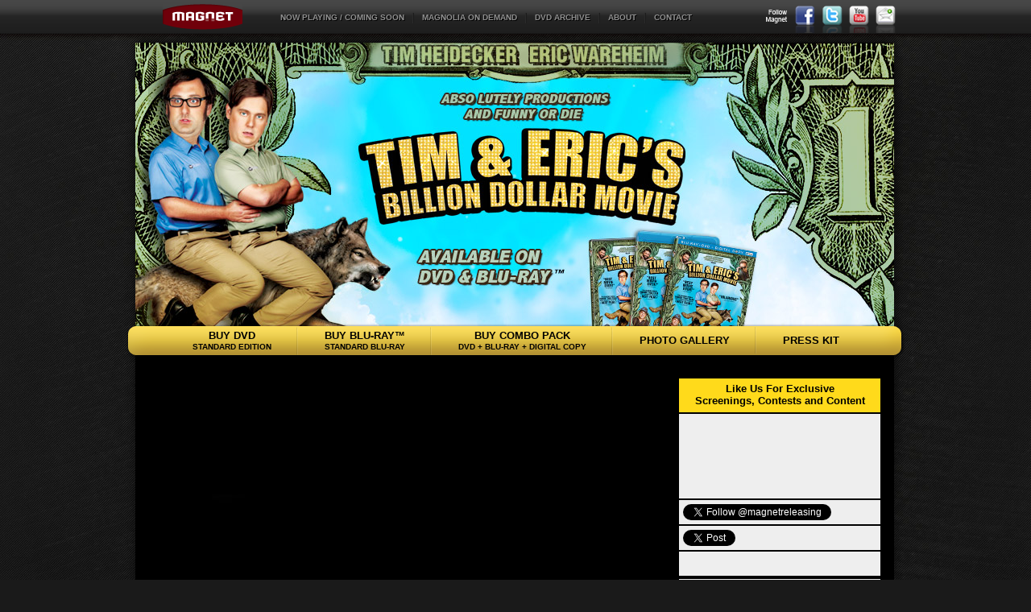

--- FILE ---
content_type: text/html
request_url: https://www.magnetreleasing.com/timandericmovie/
body_size: 28081
content:
<!DOCTYPE html PUBLIC "-//W3C//DTD XHTML 1.0 Strict//EN"
	"http://www.w3.org/TR/xhtml1/DTD/xhtml1-strict.dtd">
<html xmlns="http://www.w3.org/1999/xhtml" xml:lang="en" lang="en">
	<head>
		<title>Tim & Eric's Billion Dollar Movie (Official Movie Site) - Starring Tim Heidecker and Eric Wareheim - Available on DVD and Blu-ray™ - Trailers, Pictures & More</title>
		<meta http-equiv="content-type" content="text/html; charset=UTF-8" />
		<meta name="description" content="Provided with a billion dollars for film production, Tim and Eric squander every dime and elicit the wrath of the sinister Schlaaang Corporation. With their lives in danger, they answer an ad promising a billion dollars for rehabilitating a bankrupt mall. Arriving with dollar signs in their eyes, they discover the job requirements include dealing with vagrants, bizarre stores of wacky owners, and a man-eating wolf. An all new feature film from the twisted minds of cult comedy heroes Tim Heidecker and Eric Wareheim (“Tim and Eric Awesome Show, Great Job”) featuring cameos from “Awesome Show” regulars and some of the biggest names in comedy today!" />
		<meta name="keywords" content="Tim and Eric, Tim & Eric, Tim and Eric's, Tim & Eric's, Billion Dollar Movie, Tim Heidecker, Eric Wareheim, twisted minds, comedy, cult comedy, Abso Lutely Productions, Funny or Die, Magnolia Pictures, Magnet Releasing, VOD, on demand, In theatres, Will Ferrell, Adam McKay, Ben Cosgrove, Kevin J.Messick, Todd Wagner, David Kneebone, Tim Heidecker, Eric Wareheim, Darren Demetre, Jon Mugar, Awesome Show, twisted minds, cult comedy heroes, Swallow Valley, Mall, Shrim, We Got Shrim" />
		<link rel="image_src" href="http://www.magnetreleasing.com/timandericmovie/images/poster-fb.jpg" />
		<script type="text/javascript">
			var propertyURL = "http://www.magnetreleasing.com/timandericmovie/"; <!-- trailing slash required! -->
			var propertyTitle = "'Tim & Eric's Billion Dollar Movie' - Starring Tim Heidecker and Eric Wareheim - Available on DVD and Blu-ray™";
		</script>
		<!-- Head:start -->
				<link rel="stylesheet" type="text/css" href="/magnetglobal/styles/reset.css" media="screen" />
		<link rel="stylesheet" type="text/css" href="/magnetglobal/styles/shadowbox.css" media="screen" />
		<link rel="stylesheet" type="text/css" href="/magnetglobal/styles/global.css" media="screen" />
		<script type="text/javascript" src="/magnetglobal/scripts/jquery-1.4.2.min.js"></script>
		<script type="text/javascript" src="/magnetglobal/scripts/jquery.cycle.lite.1.0.min.js"></script>
		<script type="text/javascript" src="/magnetglobal/scripts/shadowbox.js"></script>
		<script type="text/javascript" src="/magnetglobal/scripts/swfobject.js"></script>
		<script type="text/javascript" src="/magnetglobal/scripts/scripts.js"></script>
		<!-- Head:end -->
		<link rel="stylesheet" type="text/css" href="styles/property.css" media="screen" />
		<!-- IE:start -->
				<!--[if gte IE 7]>
			<link rel="stylesheet" type="text/css" href="/magnetglobal/styles/ie.css" media="screen" />
		<![endif]-->
		<!--[if lt IE 7]>
			<script type="text/javascript" src="/magnetglobal/scripts/ie6.js"></script>
			<link rel="stylesheet" type="text/css" href="/magnetglobal/styles/ie6.css" media="screen" />
			<link rel="stylesheet" type="text/css" href="styles/ie6.css" media="screen" />
		<![endif]-->
		<!-- IE:end -->
		
		<!-- Google Analytics code -->
		<script type="text/javascript">
			var gaJsHost = (("https:" == document.location.protocol) ? "https://ssl." : "http://www.");
			document.write(unescape("%3Cscript src='" + gaJsHost + "google-analytics.com/ga.js' type='text/javascript'%3E%3C/script%3E"));
		</script>
		<script type="text/javascript">
			var pageTracker = _gat._getTracker("UA-1770437-153");
			pageTracker._initData();
			pageTracker._trackPageview();
		</script>
		<!-- End Google Analytics code -->
		<!-- Facebook Pixel Code -->
<script>
!function(f,b,e,v,n,t,s)
{if(f.fbq)return;n=f.fbq=function(){n.callMethod?
n.callMethod.apply(n,arguments):n.queue.push(arguments)};
if(!f._fbq)f._fbq=n;n.push=n;n.loaded=!0;n.version='2.0';
n.queue=[];t=b.createElement(e);t.async=!0;
t.src=v;s=b.getElementsByTagName(e)[0];
s.parentNode.insertBefore(t,s)}(window, document,'script',
'https://connect.facebook.net/en_US/fbevents.js');
fbq('init', '615350355796223');
fbq('track', 'PageView');
</script>
<noscript><img height="1" width="1" style="display:none"
src="https://www.facebook.com/tr?id=615350355796223&ev=PageView&noscript=1"
/></noscript>
<!-- End Facebook Pixel Code -->
	</head>
	<body>	
		<!-- GlobalNav:start -->
				<div id="header_container">
			<div id="header">
				<p class="logo"><a href="http://www.magnetreleasing.com/">Magnet Releasing</a></p>
				<ul class="nav">
					<li><a href="http://www.magpictures.com/films.aspx">Now Playing / Coming Soon</a></li>
					<li><a href="http://www.magpictures.com/ondemand">Magnolia on Demand</a></li>
					<li><a href="http://www.magpictures.com/archive.aspx">DVD Archive</a></li>
					<li><a href="http://www.magpictures.com/about.aspx">About</a></li>
					<li class="last"><a href="http://www.magpictures.com/contact.aspx">Contact</a></li>
				</ul>
				<div class="follow">
					<p>Follow Magnolia</p>
					<ul>
						<li class="facebook"><a rel="external" href="http://www.facebook.com/magnetreleasing">Facebook</a></li>
						<li class="twitter"><a rel="external" href="http://twitter.com/magnetreleasing">Twitter</a></li>
						<li class="youtube"><a rel="external" href="http://www.youtube.com/user/MagnoliaPictures">YouTube</a></li>
						<li class="email"><a href="http://www.magpictures.com/mailinglist.aspx">Email</a></li>
					</ul>
				</div>
			</div>
		</div>
		<!-- GlobalNav:end -->
		<div id="property_container">
			<div id="property">
				<div id="nav_container">
					<div id="nav">
						<ul>
							<li class="double"><a onclick="javascript: pageTracker._trackPageview('/outboundLinks/buydvd');" href="http://www.amazon.com/Tim-Erics-Billion-Dollar-Movie/dp/B0079ZWUQQ/ref=sr_1_2?s=movies-tv&ie=UTF8&qid=1334872115&sr=1-2" rel="external">BUY DVD<br /><span class="sub">STANDARD EDITION</a></li>
							
							<li class="double"><a onclick="javascript: pageTracker._trackPageview('/outboundLinks/buyBlu-ray');" href="http://www.amazon.com/Tim-Erics-Billion-Dollar-Blu-ray/dp/B0079ZWTQC/ref=sr_1_3?s=movies-tv&ie=UTF8&qid=1334872115&sr=1-3" rel="external">BUY BLU-RAY™<br /><span class="sub">STANDARD BLU-RAY</a></li>
							
							<li class="double"><a onclick="javascript: pageTracker._trackPageview('/outboundLinks/buyComboPack');" href="http://www.amazon.com/Erics-Billion-Dollar-Blu-ray-Digital/dp/B0079ZWUXO/ref=sr_1_4?s=movies-tv&ie=UTF8&qid=1334872115&sr=1-4" rel="external">BUY COMBO PACK<br /><span class="sub">DVD + BLU-RAY + DIGITAL COPY</a></li>
							
							<!-- ><li class="single"><a onclick="javascript: pageTracker._trackPageview('/outboundLinks/specialfeatures');" id="special_features" href="#">SPECIAL FEATURES</a></li> -->
							
							<li class="single"><a onclick="javascript: pageTracker._trackPageview('/outboundLinks/photogallery');" id="photo_gallery" href="#">PHOTO GALLERY</a></li>
							
							<li class="single last"><a onclick="javascript: pageTracker._trackPageview('/outboundLinks/presskit');" href="https://www.magnoliapictures.com/press-kit-request-form" rel="external">PRESS KIT</a></li> 
							
											
						</ul>
					</div>
				</div>
				<div id="property_inner">
					<h1>Tim & Eric's Billion Dollar Movie</h1>
					<h2>Starring Tim Heidecker and Eric Wareheim - Available on DVD and Blu-ray™</h2>
					<img id="packshot" src="/magnetglobal/images/stp.gif" width="942" height="349" alt="packshot" usemap="#packshot_map"/>
					<!-- If you want link out from the header graphic, use an imagemap and ammend it to the gif above. | usemap="#keyart-area_map" | Below are example coordinates -->
					
					<map id="packshot_map" name="packshot_map">
						
						<area shape="rect" coords="629,228,678,345" href="http://www.amazon.com/Tim-Erics-Billion-Dollar-Blu-ray/dp/B0079ZWTQC/ref=sr_1_3?s=movies-tv&ie=UTF8&qid=1334872115&sr=1-3" target="_blank" alt="Buy Tim & Eric's Billion Dollar Movie on Blu-ray™" />
						
						<area shape="rect" coords="557,244,630,346" href="http://www.amazon.com/Tim-Erics-Billion-Dollar-Movie/dp/B0079ZWUQQ/ref=sr_1_2?s=movies-tv&ie=UTF8&qid=1334872115&sr=1-2" target="_blank" alt="Buy Tim & Eric's Billion Dollar Movie on DVD" />
						
						<area shape="rect" coords="678,237,774,345" href="http://www.amazon.com/Erics-Billion-Dollar-Blu-ray-Digital/dp/B0079ZWUXO/ref=sr_1_4?s=movies-tv&ie=UTF8&qid=1334872115&sr=1-4" target="_blank" alt="Buy Tim & Eric's Billion Dollar Movie, Combo Pack™" />
					</map>
					
					<div id="content_left">
<div id="swf_replacement"><!-- <iframe width="640" height="360" src="http://www.youtube.com/embed/zu_j3pHivu4" frameborder="0" allowfullscreen></iframe> --><iframe width="640" height="360" src="https://www.youtube.com/embed/zEeQi2PuV8M?rel=0" frameborder="0" allow="autoplay; encrypted-media" allowfullscreen></iframe></div>
						<!-- <script type="text/javascript"> 
						swfobject.embedSWF('http://www.magnetreleasing.com/theinnkeepers/media/playlistPlayer.swf','swf_replacement','100%','100%','9.0.0','',{ "player.start.paused": "false" },{ allowscriptaccess:'always',allowfullscreen:true,bgcolor:'#000000' },{ id:'swf',name:'swf' });
						
						</script> -->
 <br>
						<div id="press">
							<h3>Press</h3>
							<div id="rotate"><span id="prev">Previous</span> <span id="next">Next</span></div>
							<div id="quotes">
								<div>
									<p>"THE FUNNIEST FILM I’VE SEEN IN YEARS."</p>
									<p class="author">-Chris Krapek, THE HUFFINGTON POST</p>
								</div>
								<div>
									<p>"Tim & ERIC ARE FUNNY, EXTREMELY FUNNY."</p>
									<p class="author">-TV.COM</p>
								</div>
							</div>
						</div>
 
						<div id="about">
							<h3>About The Film</h3>
							<p>An all new feature film from the twisted minds of cult comedy heroes Tim Heidecker and Eric Wareheim (“Tim and Eric Awesome Show, Great Job”)! Tim and Eric are given a billion dollars to make a movie, but squander every dime… and the sinister Schlaaang corporation is pissed. Their lives at stake, the guys skip town in search of a way to pay the money back. When they happen upon a chance to rehabilitate a bankrupt mall full of vagrants, bizarre stores and a man-eating wolf that stalks the food court, they see dollar signs—a billion of them. Featuring cameos from Awesome Show regulars and some of the biggest names in comedy today!</p>
						</div>
						<div id="cast">
							<h3>Cast &amp; Crew</h3>
							<div id="col_left" style="width:115px">
								<p><strong>Starring:</strong><br />Tim Heidecker<br />Eric Wareheim</p>
								<p><strong>Director:</strong><br />Tim Heidecker<br />Eric Wareheim</p>
								<p><strong>Associate Producer:</strong><br />Shay Weiner</p>
 								<p><strong>Executive Producer:</strong><br />Mark Cuban</p>
							</div>
							<div id="col_right" style="width:105px">
 								<p><strong>Producers:</strong><br />Tim Heidecker<br />Eric Wareheim<br />Dave Kneebone<br />Jon Mugar<br />Todd Wagner<br />Ben Cosgrove<br />Will Ferrell<br />Adam McKay<br />Chris Henchy</p>
 								<p><strong>Co-Producer:</strong><br />Darren Demetre</p>
 								
							</div>
							<img id="rated" src="images/rating.png" width="211" height="60" alt="Rated R for strong crude and sexual content throughout, brief graphic nudity, pervasive language, comic violence and drug use." />
						</div>
						<div id="related">
							<h3>You Might Also Like</h3>
							<div>
								<a href="http://www.goonfilm.com" rel="external"><img src="http://www.magnetreleasing.com/magnetglobal/scroller/images/thmb_related-goon.jpg" width="155" height="75" alt="Goon" /></a> 
								<h5>Goon</h5>
								<p><b>Starring:</b> Seann William Scott, Jay Baruchel, and Liev Schreiber<br>
								<b>Directed by:</b> Jay Baruchel and Evan Goldberg</p>
							</div>
							<div>
								<a href="http://www.magnetreleasing.com/theinnkeepers" rel="external"><img src="http://www.magnetreleasing.com/magnetglobal/scroller/images/thmb_related-innkeepers.jpg" width="155" height="75" alt="The Innkeepers" /></a> 
								<h5>The Innkeepers</h5>
								<p><b>Starring:</b> Sara Paxton and Pat Healy
							</div>
							<div>
								<a href="http://www.magpictures.com/thehunter" rel="external"><img src="http://www.magpictures.com/magpicsglobal/scroller/images/thmb_related-hunter.jpg" width="155" height="75" alt="The Hunter" /></a>
								<h5>The Hunter</h5>
								<p><b>Starring:</b> Willem Dafoe, Sam Neill and Frances O’Connor McKay</p><br><br><br><br><br><br><br><br><br><br><br><br><br><br><br><br><br>
							</div>
							<div class="clear_row"></div>
						</div>
						<div id="swf_shadow_top"></div>
						<div id="swf_shadow_right"></div>
						<div id="swf_shadow_bottom"></div>
						<div id="swf_shadow_left"></div>
</div>
					<div id="content_right">
						<div id="property_share">
<table>
<tr>
    <td><span style="background-color: #ffda1b; height: 32px; padding: 5px; width: 240px; display: inline-block; margin-bottom: 2px; text-align: center; font-size: 13px; line-height: 15px;"><b>Like Us For Exclusive<br> Screenings, Contests and Content</b></span>
    </td>
  </tr>
  <tr>
    <td>   
    <iframe src="//www.facebook.com/plugins/like.php?href=http%3A%2F%2Fwww.facebook.com%2FTimAndEricsBillionDollarMovie&amp;send=false&amp;layout=standard&amp;width=240&amp;show_faces=true&amp;action=like&amp;colorscheme=light&amp;font&amp;height=80&amp;appId=105839279505298" scrolling="no" frameborder="0" style="width:240px; height:95px; background-color: #eeeeee; padding: 5px;" allowTransparency="true"></iframe>
    </td>
  </tr>
  <tr>
    <td><iframe allowtransparency="true" frameborder="0" scrolling="no" src="//platform.twitter.com/widgets/follow_button.html?screen_name=magnetreleasing&button=light&link_color=3b5998&text_color=333333"
  style="width:240px; height:20px; background-color: #eeeeee; padding: 5px;"></iframe></td>
  </tr>
  <tr>
    <td><span style="background-color: #eeeeee; height: 20px; padding: 5px; width: 240px; margin-bottom: 2px; display: inline-block;"><a href="https://twitter.com/share" class="twitter-share-button" data-url="http://www.magnetreleasing.com/timandericmovie" data-text="I am watching the Tim & Eric's Billion Dollar Movie trailer @magnetreleasing -  On DVD and Blu-ray™" data-count="horizontal">Tweet</a><script type="text/javascript" src="//platform.twitter.com/widgets.js"></script></span></td>
  </tr>
  <tr>
    <td>
    <span style="background-color: #eeeeee; height: 20px; padding: 5px; width: 240px; display: inline-block;">
<g:plusone size="medium" annotation="inline" width="240" href="http://www.magnetreleasing.com/timandericmovie/"></g:plusone>

<script type="text/javascript">
  (function() {
    var po = document.createElement('script'); po.type = 'text/javascript'; po.async = true;
    po.src = 'https://apis.google.com/js/plusone.js';
    var s = document.getElementsByTagName('script')[0]; s.parentNode.insertBefore(po, s);
  })();
</script></span>
    </td>
  </tr>
  <tr>
    <td><span style="background-color: #eeeeee; height: 20px; padding: 5px; width: 240px; margin-top: 2px; display: inline-block;"> 
      <script src="http://widgets.getglue.com/checkin.js" type="text/javascript"></script> 
      <a href="http://getglue.com" class="glue-checkin-widget" data-objectId="movies/tim_erics_billion_dollar_movie/tim_heidecker" data-type="horizontal">Check-in on GetGlue</a></span></td>
  </tr>
  <tr>
    <td><span style="background-color: #eeeeee; height: 22px; padding: 5px; width: 240px; margin-top: 2px; margin-bottom: 2px; display: inline-block;"> 
      <span  class='st_sharethis_button' displayText='ShareThis'></span></span><script type="text/javascript">var switchTo5x=false;</script><script type="text/javascript" src="http://w.sharethis.com/button/buttons.js"></script><script type="text/javascript">stLight.options({publisher:'bd1edcdb-4af1-4c42-8d77-268a059b7013'});</script></td>
  </tr>
</table>
						</div>
<!-- Right Side Promo  - If You like to add any content to the right side, uncomment he code below -->

      <!-- Begin MailChimp Signup Form -->
<link href="http://cdn-images.mailchimp.com/embedcode/slim-081711.css" rel="stylesheet" type="text/css">
<style type="text/css">
	#mc_embed_signup{background:#eeeeee; clear:left; font:14px Helvetica,Arial,sans-serif; }
	/* Add your own MailChimp form style overrides in your site stylesheet or in this style block.
	   We recommend moving this block and the preceding CSS link to the HEAD of your HTML file. */
</style>
<div id="mc_embed_signup">
<form action="http://magpictures.us1.list-manage1.com/subscribe/post?u=ab5877ee186347ba63ae226bc&amp;id=c14176c05c" method="post" id="mc-embedded-subscribe-form" name="mc-embedded-subscribe-form" class="validate" target="_blank">
	<label for="mce-EMAIL">Subscribe to our mailing list</label>
	<input type="email" value="" name="EMAIL" class="email" id="mce-EMAIL" onclick = "if (this.value == 'Enter email address') {this.value = '';this.style.color='#000000'}"
onblur = "if (this.value == '') {this.value = 'Enter email address';this.style.color='#848484'}" placeholder="Enter email address" required>
	<div class="clear"><input type="submit" value="Subscribe" name="subscribe" id="mc-embedded-subscribe" class="button"></div>
</form>
</div>

<!--End mc_embed_signup-->
<!-- <script>

		// Retrieve the User Agent of the browser
	  var agent = navigator.userAgent.toLowerCase();
		// Check if the UA is a mobile one (iphone, ipod, ipad, android, blackberry)
		isUAMobile =!!(agent.match(/(iPhone|iPod|iPad)/i));

	if (isUAMobile) {
			  	document.write('<a onclick="javascript: pageTracker._trackPageview(\'/outboundLinks/iTunes\');"href="http://itunes.apple.com/WebObjects/MZStore.woa/wa/viewMovie?id=412364673&s=143441" rel="external"><img id="promo" src="http://www.magpictures.com/images/250x150availoniTunes.jpg" width="250" height="150" alt="Tim & Eric's Billion Dollar Movie - Available on iTunes" /></a>');
	}
// 	
</script> -->
<!-- <a onclick="javascript: pageTracker._trackPageview('/outboundLinks/redBandPromo');"href="http://www.ign.com/videos/2011/12/02/tim-erics-billion-dollar-movie-red-band-trailer"><img id="promo" src="http://www.magnetreleasing.com/timandericmovie/images/redBandtrailer.jpg" width="250" height="120" alt="Tim and Eric's Red Band Trailer" /></a> -->
<a onclick="javascript: pageTracker._trackPageview('/outboundLinks/onDemand');"href="http://www.facebook.com/TimAndEricsBillionDollarMovie/app_221460014534454"><img id="promo" src="http://www.magpictures.com/images/250x70onDemand.jpg" width="250" height="70" alt="Magnolia OnDemand" /></a><br>

<a onclick="javascript: pageTracker._trackPageview('/outboundLinks/dvdReleaseParty');"href="http://www.facebook.com/events/175566325899790/"><img id="promo" src="http://www.magnetreleasing.com/timandericmovie/images/tim&ericDVDparty.jpg" width="250" height="400" alt="DVD Release Party" /></a><br><br>
<a onclick="javascript: pageTracker._trackPageview('/outboundLinks/magselectsPromo');"href="https://www.amazon.com/b/ref=atv_?_encoding=UTF8&benefitId=magnoliaselects&node=2858778011&pf_rd_i=home&pf_rd_m=ATVPDKIKX0DER&pf_rd_p=2898465802&pf_rd_r=2MFTNN1MJBPZH0HP2K6N&pf_rd_s=center-175&pf_rd_t=12401?utm_source=Film_Site_ads&utm_medium=250x250Static_Banner&utm_campaign=Goon_Magnolia_Selects"><img src="http://www.magpictures.com/images/250x250goon-magselects.jpg" width="250" height="250" alt="Magnolia Selects" />
<br>
<style type="text/css">
/* rotator in-page placement */
    div.rotator {
	position:relative;
	height:250px;
	margin-left: 0px;
	display: none;
}
/* rotator css */
	div.rotator ul li {
	float:left;
	position:absolute;
	list-style: none;
}
/* rotator image style */	
	div.rotator ul li img {
	border:1px solid #333;

}
    div.rotator ul li.show {
	z-index:250
}
</style>

<script type="text/javascript">

function theRotator() {
	//Set the opacity of all images to 0
	$('div.rotator ul li').css({opacity: 0.0});
	
	//Get the first image and display it (gets set to full opacity)
	$('div.rotator ul li:first').css({opacity: 1.0});
		
	//Call the rotator function to run the slideshow, 6000 = change to next image after 6 seconds
	
	setInterval('rotate()',6000);
	
}

function rotate() {	
	//Get the first image
	var current = ($('div.rotator ul li.show')?  $('div.rotator ul li.show') : $('div.rotator ul li:first'));

    if ( current.length == 0 ) current = $('div.rotator ul li:first');

	//Get next image, when it reaches the end, rotate it back to the first image
	var next = ((current.next().length) ? ((current.next().hasClass('show')) ? $('div.rotator ul li:first') :current.next()) : $('div.rotator ul li:first'));
	
	//Un-comment the 3 lines below to get the images in random order
	
	//var sibs = current.siblings();
    //var rndNum = Math.floor(Math.random() * sibs.length );
    //var next = $( sibs[ rndNum ] );
			

	//Set the fade in effect for the next image, the show class has higher z-index
	next.css({opacity: 0.0})
	.addClass('show')
	.animate({opacity: 1.0}, 1000);

	//Hide the current image
	current.animate({opacity: 0.0}, 1000)
	.removeClass('show');
	
};



$(document).ready(function() {		
	//Load the slideshow
	theRotator();
	$('div.rotator').fadeIn(1000);
    $('div.rotator ul li').fadeIn(1000); // tweek for IE
});
</script>
<div class="rotator">
   <ul>
  <li><a onclick="javascript: pageTracker._trackPageview('/outboundLinks/gumroadPromo');"href="http://www.magpictures.com/magnoliaondemand/"><img src="http://www.magnetreleasing.com/images/250x250gumroad.jpg" width="250" height="250" alt="Magnet Digital Shop" /></a></li>
<li><a onclick="javascript: pageTracker._trackPageview('/outboundLinks/killmethreetimesPromo');"href="http://www.magnetreleasing.com/killmethreetimes"><img src="http://www.magnetreleasing.com/images/250x250kmtt.jpg" width="250" height="250" alt="Kill Me Three Times" /></a></li>
<li><a onclick="javascript: pageTracker._trackPageview('/outboundLinks/deadlandsPromo');"href="http://www.magnetreleasing.com/thedeadlands"><img src="http://www.magnetreleasing.com/images/250x250deadlands.jpg" width="250" height="250" alt="The Deadlands" /></a></li>
<li><a onclick="javascript: pageTracker._trackPageview('/outboundLinks/gumroadPromo');"href="http://www.magpictures.com/magnoliaondemand/"><img src="http://www.magnetreleasing.com/images/250x250gumroad.jpg" width="250" height="250" alt="Magnet Digital Shop" /></a></li>
  </ul>
</div>

<img src="http://www.magpictures.com/images/250x100youtube.jpg" alt="YouTube Trailer Channel" width="250" height="100" border="0" usemap="#promoMap" id="promo" />
<map name="promoMap">

<area shape="rect" coords="3,5,245,54" onclick="javascript: pageTracker._trackPageview('/outboundLinks/youtubeWatchnow');" href="http://www.youtube.com/user/MagnoliaPictures" target="_blank">

<area shape="rect" coords="20,65,91,92" onclick="javascript: pageTracker._trackPageview('/outboundLinks/youtubeSubscribe');" href="http://www.youtube.com/subscription_center?feature=iv&amp;src_vid=FRyQXUOsdlI&amp;add_user=magnoliapictures" target="_blank">

<area shape="rect" coords="159,65,230,92" onclick="javascript: pageTracker._trackPageview('/outboundLinks/youtubeWatchnow');" href="http://www.youtube.com/user/MagnoliaPictures" target="_blank">
</map>
							
<!-- End Right Side Promo -->
						<div id="facebook">
<!-- Paste Facebook Fanbox code below - then remove line breaks -->
							<!-- <script type="text/javascript" src="http://static.ak.connect.facebook.com/connect.php/en_US"></script> <script type="text/javascript">FB.init("ed138b9cba93b559d69f442c7518fe0a");</script> <fb:fan profile_id="116505325074838" stream="1" connections="8" logobar="1" width="250"></fb:fan> -->
<!-- End Facebook Fanbox Code -->
						</div>
						<div id="twitter">
<!-- Paste Twitter code below - then remove line breaks -->
				<!-- <script src="http://widgets.twimg.com/j/2/widget.js"></script> <script> new TWTR.Widget({ version: 2, type: 'profile', rpp: 4, interval: 6000, width: 250, height: 300, theme: { shell: { background: '#333333', color: '#ffffff' }, tweets: { background: '#000000', color: '#ffffff', links: '#4aed05' } }, features: { scrollbar: false, loop: false, live: false, hashtags: true, timestamp: true, avatars: false, behavior: 'all' } }).render().setUser('magnetreleasing').start(); </script> -->
<!-- End Twitter Code -->
						</div>
						<div id="gallery">
							<img src="images/photos/photo_01.jpg" alt="Photo courtesy of Magnolia Pictures." />
							<img src="images/photos/photo_02.jpg" alt="Photo courtesy of Magnolia Pictures." />
							<img src="images/photos/photo_03.jpg" alt="Photo courtesy of Magnolia Pictures." />
							<img src="images/photos/photo_04.jpg" alt="Photo courtesy of Magnolia Pictures." />
							<img src="images/photos/photo_05.jpg" alt="Photo courtesy of Magnolia Pictures." />
							<img src="images/photos/photo_06.jpg" alt="Photo courtesy of Magnolia Pictures." />
							<img src="images/photos/photo_07.jpg" alt="Photo courtesy of Magnolia Pictures." />
							<img src="images/photos/photo_08.jpg" alt="Photo courtesy of Magnolia Pictures." />
							<img src="images/photos/photo_09.jpg" alt="Photo courtesy of Magnolia Pictures." />
							<img src="images/photos/photo_10.jpg" alt="Photo courtesy of Magnolia Pictures." />
						</div>
<!-- Special Features - Once the title is available for Home Entertainment Uncomment the code below -->
						
<div id="home_ent_special_features">
							<img src="images/special_features.jpg" alt="Special Features - Magnolia Home Entertainment" />
						</div>
						
 <!-- End Special Features -->
					</div>
				</div>
				<div id="shadow_top"></div>
				<div id="shadow_right"></div>
				<div id="shadow_left"></div>
			</div>
		</div>
		<!-- Footer:start -->
				<div id="footer">
			<p class="logo"><a href="http://www.magnetreleasing.com/">Magnet Releasing</a></p>
			<ul class="nav">
				<li><a href="http://www.magpictures.com/films.aspx">Now Playing / Coming Soon</a></li>
				<li><a href="http://www.magsneaks.com">VOD Sneak Previews</a></li>
				<li><a href="http://www.magpictures.com/archive.aspx">DVD Archive</a></li>
				<li><a href="http://www.magpictures.com/about.aspx">About</a></li>
				<li class="last"><a href="http://www.magpictures.com/contact.aspx">Contact</a></li>
			</ul>
			<div class="follow">
				<p>Follow Magnolia</p>
				<ul>
					<li class="facebook"><a rel="external" href="http://www.facebook.com/magnetreleasing">Facebook</a></li>
					<li class="twitter"><a rel="external" href="http://twitter.com/magnetreleasing">Twitter</a></li>
					<li class="youtube"><a rel="external" href="http://www.youtube.com/user/MagnoliaPictures">YouTube</a></li>
					<li class="email"><a href="http://www.magpictures.com/mailinglist.aspx">Email</a></li>
				</ul>
			</div>
			<p class="ratings">
			<a href="https://www.magnoliapictures.com/terms-of-use" target="_blank">Terms of Use</a>
                    |
                   <a href="https://www.magnoliapictures.com/privacy-rights" target="_blank">Privacy Policy</a>
                    |
                    <a href="https://www.magnoliapictures.com/do-not-sell-personal-information" target="_blank">Do Not Sell My Personal Information</a>
                    |
                    <a href="https://www.magnoliapictures.com/cookies-policy" target="_blank">Cookies</a><br>
			&copy; 2013 Magnet Releasing. All Rights Reserved. Wagner/Cuban Companies. For rating reasons, go to <a rel="external" href="http://www.filmratings.com">FILMRATINGS.COM</a>, <a rel="external" href="http://www.mpaa.org">MPAA.ORG</a>.<!-- Parents, please refer to <a rel="external" href="http://www.parentalguide.org">PARENTALGUIDE.ORG</a> --><!-- <br /><a href="#">Privacy Policy</a> | <a href="#">Terms &amp; Conditions</a> --></p>
		</div>
		<!-- Footer:end -->
		
	</body>
</html>

--- FILE ---
content_type: text/html; charset=utf-8
request_url: https://accounts.google.com/o/oauth2/postmessageRelay?parent=https%3A%2F%2Fwww.magnetreleasing.com&jsh=m%3B%2F_%2Fscs%2Fabc-static%2F_%2Fjs%2Fk%3Dgapi.lb.en.2kN9-TZiXrM.O%2Fd%3D1%2Frs%3DAHpOoo_B4hu0FeWRuWHfxnZ3V0WubwN7Qw%2Fm%3D__features__
body_size: 160
content:
<!DOCTYPE html><html><head><title></title><meta http-equiv="content-type" content="text/html; charset=utf-8"><meta http-equiv="X-UA-Compatible" content="IE=edge"><meta name="viewport" content="width=device-width, initial-scale=1, minimum-scale=1, maximum-scale=1, user-scalable=0"><script src='https://ssl.gstatic.com/accounts/o/2580342461-postmessagerelay.js' nonce="ixlsA7oJIkamYVOw_uxhiw"></script></head><body><script type="text/javascript" src="https://apis.google.com/js/rpc:shindig_random.js?onload=init" nonce="ixlsA7oJIkamYVOw_uxhiw"></script></body></html>

--- FILE ---
content_type: text/css
request_url: https://www.magnetreleasing.com/magnetglobal/styles/reset.css
body_size: 728
content:
html, body, div, span, applet, object, iframe,
	h1, h2, h3, h4, h5, h6, p, blockquote, pre,
	a, abbr, acronym, address, big, cite, code,
	del, dfn, em, font, img, ins, kbd, q, s, samp,
	small, strike, strong, sub, sup, tt, var,
	b, u, i, center,
	dl, dt, dd, ol, ul, li,
	fieldset, form, label, legend,
	table, caption, tbody, tfoot, thead, tr, th, td {
		margin: 0; padding: 0;
		border: 0; outline: 0;
		font-size: 100%;
		vertical-align: baseline;
		background: transparent;
	}
	
	body {
		line-height: 1;
	}
	
	ol, ul {
		list-style: none;
	}
	
	blockquote, q {
		quotes: none;
	}
	
	blockquote:before, blockquote:after,
	q:before, q:after {
		content: '';
		content: none;
	}
	
	:focus { outline: 0; }
	
	ins { text-decoration: none; background-color:#FFFFCC; color:#000; }
	
	del { text-decoration: line-through; }
	
	table {
		border-collapse: collapse;
		border-spacing: 0;
		font-family:inherit; font-size:inherit;
	}

--- FILE ---
content_type: text/css
request_url: https://www.magnetreleasing.com/magnetglobal/styles/global.css
body_size: 13140
content:
#header_container
{
	width: 100%;
	height: 42px;
	background: #000 url('../images/bg_header_new.gif') repeat-x 0 0;
}
	#header,
	#footer
	{
		position: relative;
		margin: 0 auto;
		width: 968px;
		text-align: left;
		font-size: 10px;
	}
	#header { height: 42px; }
	#footer
	{
		height: 200px;
	}
		.logo
		{
			text-indent: -9999px;
			overflow: hidden;
		}
			#header .logo a,
			#footer .logo a
			{
				display: block;
				position: absolute;
			}
			#header .logo a
			{
				left: 46px;
				top: 5px;
				width: 99px;
				height: 32px;
				background: transparent url('../images/magnet_new.gif') no-repeat 0 0;
			}
			#footer .logo a
			{	
				left: 47px;
				top: 4px;
				width: 108px;
				height: 39px;
				background: transparent url('../images/magnet_footer_new.gif') no-repeat 0 0;
			}
		#header .nav
		{
			left: 182px;
			top: 12px;
		}
		#footer .nav
		{
			left: 194px;
			top: 10px;
		}
		.nav
		{
			display: block;
			position: absolute;
			font-family: Arial, Helvetica, sans-serif;
		}
			.nav li
			{
				float: left;
				list-style-type: none;
				text-transform: uppercase;
			}
			.nav a
			{
				display: block;
				color: #8f8f8f;
				font-weight: bold;
				line-height: 20px;
				text-decoration: none;
				padding: 0 12px 0 10px;
				background-color: transparent;
				background-repeat: no-repeat;
				background-position: right center;
			}
			.nav a:hover { color: #fff; }
			#header .nav a { background-image: url('../images/divider_new.gif'); text-shadow: 1px 1px 0 #000; }
			#footer .nav a { background-image: url('../images/divider2_new.gif'); text-shadow: 1px 1px 0 #000; }
			#header .nav li.last a,
			#footer .nav li.last a
			{
				background-image: none;
			}
		#header .follow
		{
			position: absolute;
			right: 12px;
			top: 7px;
			width: 161px;
			height: 34px;
			background: transparent url('../images/magnet_sharing.gif') repeat-x 0 0;
		}
		#footer .follow
		{
			position: absolute;
			right: 42px;
			top: 0;
			width: 162px;
			height: 50px;
			background: transparent url('../images/footer_follow_new.gif') repeat-x 0 0;
		}
			.follow p { display: none; }
			.follow a
			{
				display: block;
				position: absolute;
				top: 0;
				width: 25px;
				height: 24px;
				background-color: transparent;
				background-repeat: no-repeat;
				background-position: 0 0;
			}
			#footer .follow a { top: 9px; }
			#header .follow .facebook,
			#header .follow .twitter,
			#header .follow .youtube,
			#header .follow .email,
			#footer .follow .facebook,
			#footer .follow .twitter,
			#footer .follow .youtube,
			#footer .follow .rss,
			#footer .follow .email
			{
				text-indent: -9999px;
				overflow: hidden;
			}
			#header .follow .facebook a
			{
				left: 36px;
				background-image: url('../images/mag_facebook.gif');
			}
			#header .follow .twitter a
			{
				left: 70px;
				background-image: url('../images/mag_twitter.gif');
			}
			#header .follow .youtube a
			{
				left: 103px;
				background-image: url('../images/mag_youtube.gif');
			}
			#header .follow .email a
			{
				left: 136px;
				background-image: url('../images/mag_email.gif');
			}
			#footer .follow .facebook a
			{
				left: 36px;
				background-image: url('../images/mag_footer_facebook.gif');
			}
			#footer .follow .twitter a
			{
				left: 70px;
				background-image: url('../images/mag_footer_twitter.gif');
			}
			#footer .follow .youtube a
			{
				left: 103px;
				background-image: url('../images/mag_footer_youtube.gif');
			}
			#footer .follow .email a
			{
				left: 137px;
				background-image: url('../images/mag_footer_email.gif');
			}
#footer .ratings
{
	color: #696969;
	padding-top: 48px;
	line-height: 13px;
	text-align: center;
	font-family: Arial, Helvetica, sans-serif;
}
	#footer .ratings a
	{
		color: #666;
		text-decoration: none; 
	}
	#footer .ratings a:hover
	{
		color: #fff;
		text-decoration: underline;
	}
body
{
	font-size: 13px;

}
#property_container
{
	width: 100%;
	background: transparent url('../images/bg.jpg') no-repeat top center;
	margin-bottom: 11px;
}
	#property
	{
		position: relative;
		margin: 0 auto;
		width: 968px;
		text-align: left;
	}
		#shadow_top
		{
			position: absolute;
			left: 0;
			top: 0;
			width: 965px;
			height: 11px;
			font-size: 0;
			line-height: 0;
			background: transparent url('../images/shadow_top.png') repeat-x 0 0;
		}
		#shadow_right
		{
			position: absolute;
			right: 3px;
			top: 11px;
				width: 11px;
			height: 1100px;
			background: transparent url('../images/shadow_right.png') repeat-x 0 0;
			z-index: 5;
		}
		#shadow_left
		{
			position: absolute;
			left: 1px;
			top: 11px;
			width: 11px;
			height: 1100px;
			background: transparent url('../images/shadow_left.png') repeat-x 0 0;
			z-index: 5;
		}
		#nav_container
		{
			position: absolute;
			left: 0;
			top: 360px;
			width: 968px;
			height: 44px;
			z-index: 10;
			background: transparent url('../../images/nav.png') repeat-x 0 0;
			text-align: center;
		}
			#nav
			{
				display: table;
				margin: 0 auto;
			}
				#nav ul { display: inline-block; }
				#nav ul { display: inline; }
				#nav ul
				{
					display: table-row;
  					list-style-type: none;
  					white-space: nowrap;
				}
					#nav li
					{
						display: inline;
					}
						#nav li a
						{
							position: relative;
							display: block;
							float: left;
   							text-decoration: none;
							background-color: transparent;
							background-repeat: no-repeat;
							background-position: right center;
							background-image: url('../../images/nav_divider.gif');
							padding-left: 38px;
							padding-right: 38px;
							font-size: 13px;
							margin-top: 4px;
						}
						#nav li.single a { padding-top: 0; line-height: 33px; }
						#nav li.double a { padding-top: 4px; padding-bottom: 5px; }
						#nav li.last a { background-image: none; }
						.sub
						{
							font-size: 10px;
						}
		#property_inner
		{
			position: relative;
			top: 11px;
			left: 12px;
			width: 942px;
			background-repeat: no-repeat;
			background-position: 0 0;
			background-image: url('../../images/property.jpg');
			text-align: left;
			overflow: auto;
		}
			#property_inner h1,
			#property_inner h2
			{
				display: none;
			}
			#packshot
			{
				float: left;
				display: block;
			}
			#content_left
			{
				position: relative;
				float: left;
				padding: 440px 0 20px 20px;
				width: 649px;
			}
				#content_left p
				{
					line-height: 15px;
					margin-bottom: 18px;
				}
				#swf,
				
				#swf_replacement
				{
					position: absolute;
					left: 20px;
					top: 57px;
					width: 640px;
					height: 375px;
					z-index: 10;
				}
				/*#swf_shadow_top
				{
					position: absolute;
					left: 16px;
					top: 53px;
					width: 654px;
					height: 4px;
					font-size: 0;
					line-height: 0;
					background: transparent url('../images/swf_shadow_top.png') no-repeat 0 0;
					z-index: 5;
				}
				#swf_shadow_right
				{
					position: absolute;
					left: 660px;
					top: 57px;
					width: 10px;
					height: 360px;
					background: transparent url('../images/swf_shadow_right_new.png') no-repeat 0 0;
					z-index: 5;
				}
				#swf_shadow_bottom
				{
					position: absolute;
					left: 16px;
					top: 417px;
					width: 654px;
					height: 10px;
					background: transparent url('../images/swf_shadow_bottom.png') no-repeat 0 0;
					z-index: 5;
				}
				#swf_shadow_left
				{
					position: absolute;
					left: 16px;
					top: 57px;
					width: 4px;
					height: 360px;
					background: transparent url('../images/swf_shadow_left_new.png') no-repeat 0 0;
					z-index: 5;
				}*/
				#press
				{
					position: relative;
					height: 128px;
				}
					#rotate
					{
						position: absolute;
						left: 114px;
						top: 0;
						font-size: 18px;
						font-style: italic;
					}
						#prev
						{
							padding: 0 6px 0 32px;
							cursor: pointer;
							position: relative;
							background: transparent url('../../images/arrow_prev.png') no-repeat 3px 7px;
						}
						#next
						{
							padding: 0 32px 0 6px;
							cursor: pointer;
							position: relative;
							background: transparent url('../../images/arrow_next.png') no-repeat 48px 7px;
						}
				#press,
				#disqus,
				#related
				{
					float: left;
					width: 638px;
				}
				#related
				{
					clear: both;
					margin-top: 40px;
				}
					#related div
					{
						float: left;
						margin-right: 54px;
						width: 155px;
						display: inline;
					}
					#related div.clear_row
					{
						clear: both;
						float: none;
						margin: 0;
					}
						#related img
						{
							display: block;
							border: 1px solid #000;
							margin-bottom: 5px;
						}
						#related h5
						{
							font-weight: normal;
							font-size: 16px;
						}
						#related p { font-size: 11px; }
				#about
				{
					float: left;
					width: 384px;
				}
				#cast
				{
					float: left;
					margin-left: 24px;
					margin-bottom: 18px;
					width: 230px;
				}
					#press h3,
					#about h3,
					#cast h3,
					#related h3
					{
						font-weight: normal;
						font-size: 24px;
						margin-bottom: 12px;
					}
					#press p { font-size: 15px; }
					#press p.author
					{
						font-size: 12px;
						font-style: italic;
						margin-top: -10px;
						margin-left: 8px;
					}
					#col_left,
					#col_right
					{
						float: left;
						width: 110px;
					}
					#col_left { margin-right: 10px; }
					#col_left p,
					#col_right p
					{
						font-style: italic;
					}
						#col_left strong,
						#col_right strong
						{
							font-weight: normal;
							font-style: normal;
							font-size: 16px;
						}
					#rated
					{
						display: block;
						float: left;
						clear: both;
						margin-top: 27px;
					}
				#disqus
				{
					display: inline;
					width: 596px;
					padding: 5px 20px 5px 20px;
					margin: 0 auto;
					border: 1px solid #888;
					background: #f0f0ee url('../images/bg_disqus.gif') repeat-x 0 0;
					color: #000;
				}
					#disqus h3
					{
						font-size: 18px;
						margin-bottom: 12px;
					}
			#content_right
			{
				display: inline;
				float: left;
				margin-left: 6px;
				padding-top: 68px;
				width: 250px;
			}
				#property_share
				{
					position: relative;
					width: 250px;
				}
					#property_share h3
					{
						text-align: center;
						margin-bottom: 10px;
						font-size: 15px;
						font-weight: normal;
					}
					#property_share h3 span { font-weight: bold; }
					#property_share ul
					{
						background: transparent url('../images/bg_sharing.png') no-repeat 0 0;
						width: 250px;
						height: 50px;
						line-height: 0;
					}
						#share_facebook,
						#share_twitter,
						#share_stumble,
						#share_digg,
						#share_email,
						#share_buzz,
						#share_add
						{
							text-indent: -9999px;
							overflow: hidden;
						}
							#property_share a
							{
								display: block;
								position: absolute;
								bottom: 23px;
								width: 27px;
								height: 26px;
								background-color: transparent;
								background-repeat: no-repeat;
								background-position: 0 0;
							}
							#share_facebook a
							{
								left: 4px;
								background-image: url('../images/share_facebook.png');
							}
							#share_twitter a
							{
								left: 40px;
								background-image: url('../images/share_twitter.png');
							}
							#share_stumble a
							{
								left: 76px;
								background-image: url('../images/share_stumble.png');
							}
							#share_digg a
							{
								left: 112px;
								background-image: url('../images/share_digg.png');
							}
							#share_email a
							{
								left: 147px;
								background-image: url('../images/share_email.png');
							}
							#share_buzz a
							{
								width: 29px;
								left: 184px;
								background-image: url('../images/share_buzz.png');
							}
							#share_add a
							{
								left: 219px;
								background-image: url('../images/share_add.png');
							}
				#facebook,
				#twitter,
				#promo
				{
					margin-top: 15px;
				}
				#twitter { margin-bottom: 20px; }
		#gallery
		{
			display: none;
		}
			.slideshow img.active { z-index: 10; }
			.slideshow_img img
			{
				z-index: 5;
				position: absolute;
				top: 10px;
				left: 10px;
			}
			.slideshow_tn
			{
				display: block;
				position: absolute;
				top: 370px;
				left: 10px;
				width: 700px;
				text-align: center;
			}
			.slideshow_tn li
			{
				display: inline;
				margin-right: 5px;
				cursor: pointer;
			}
			.slideshow_tn img.last { margin-right: 0; }
.fb_share_img
{
	vertical-align: text-bottom;
	float:right;
}
#home_ent_special_features { display: none; }

--- FILE ---
content_type: text/css
request_url: https://www.magnetreleasing.com/timandericmovie/styles/property.css
body_size: 1358
content:
/* ------------ SERIF FONT STACK: START */
/*body { font-family: 'Times New Roman', Times, serif; }
#nav li a
{
	padding-left: 38px;
	padding-right: 38px;
}*/
/* ------------ SERIF FONT STACK: END */


/* ------------ SAN SERIF FONT STACK: START */

body { font-family: Arial, Helvetica, sans-serif; }
#nav li a
{
	padding-left: 33px;
	padding-right: 33px;
}

/* ------------ SAN SERIF FONT STACK: END */


body
{
	color: #ffda1b;
	background-color: #1a1a1a;/* ------------ DO NOT CHANGE */
}
a { color: #eaddab; }
a:hover { color: #eaddab; }
#nav li a
{
	font-size: 13px; /* Default size is 13px. 13px is perfect for double line nave items */
	font-weight: bold;
	color: #000000;
	/*text-shadow: 1px 1px 0 #000000;*/
}
#nav li a:hover { color: #000000; }
#property_inner
{
	background-color: #000000;
}
#rotate
{
	color: #ffda1b;
}
#press h3,
#about h3,
#cast h3,
#related h3
{
	color: #ffffff;

}
#press p.author
{
	color: #ffda1b;

}
#col_left strong,
#col_right strong,
#related h5
{
	color: #ffffff;

}
#content_right
{
	color: #000000;
}
#property_share h3
{

}
/* Magnet Releasing Image Paths - DO NOT MODIFY */
#nav_container{background: transparent url('../images/nav.png') repeat-x 0 0;}
#nav li a{background-image: url('../images/nav_divider.gif');}
#property_inner{background-image: url('../images/property.jpg');}
#prev{background: transparent url('../images/arrow_prev.png') no-repeat 3px 7px;}
#next{background: transparent url('../images/arrow_next.png') no-repeat 48px 7px;}

--- FILE ---
content_type: application/javascript
request_url: https://www.magnetreleasing.com/magnetglobal/scripts/scripts.js
body_size: 2231
content:
Shadowbox.init({
	modal: true,
	skipSetup: true,
	overlayOpacity: 0.8
});
var photos = new Array();
var sfeatures = new Array();
jQuery(function($){
	$('#gallery img').each(function(i){
		var photo = new Object();
		photo.player = 'img';
		photo.title = $(this).attr('alt')+'<a target="_blank" href="http://www.facebook.com/sharer.php?u='+escape(propertyURL+$(this).attr('src'))+'&t=' + escape(propertyTitle)+'"><img src="/magnetglobal/images/share_img.gif" width="85" height="18" class="fb_share_img" /></a>';
		photo.content = $(this).attr('src');
		photos[photos.length] = photo;
	});
	if ($('#home_ent_special_features img').length)
	{
		$('#home_ent_special_features img').each(function(i){
			var photo = new Object();
			photo.player = 'img';
			photo.title = $(this).attr('alt')+'<a target="_blank" href="http://www.facebook.com/sharer.php?u='+escape(propertyURL+$(this).attr('src'))+'&t=' + escape(propertyTitle)+'"><img src="/magnetglobal/images/share_img.gif" width="85" height="18" class="fb_share_img" /></a>';
			photo.content = $(this).attr('src');
			sfeatures[sfeatures.length] = photo;
		});
	}
	$('#quotes').cycle({ 
    	prev:   '#prev', 
    	next:   '#next', 
    	timeout: 8000,
		speed: 1000 
	});
	$('#photo_gallery').live('click',function(){
		Shadowbox.open(photos);
	});
	if ($('#special_features').length)
	{
		$('#special_features').live('click',function(){
			Shadowbox.open(sfeatures);
		});
	}
	$('a[rel=external],area[class=external]').click(function(){
		this.target = '_blank';
	});
	$('#share_facebook a').attr('href','http://www.facebook.com/sharer.php?u='+escape(propertyURL)+'&t=' + escape(propertyTitle));
	$('#share_twitter a').attr('href','http://twitter.com/home?status='+escape(propertyTitle));
	$('#share_stumble a').attr('href','http://www.stumbleupon.com/submit?url='+escape(propertyURL)+'&title='+escape(propertyTitle));
	$('#share_digg a').attr('href','http://digg.com/submit?phase=2&url='+escape(propertyURL)+'&title='+escape(propertyTitle));
	$('#share_email a').attr('href','http://www.addtoany.com/email?linkurl='+escape(propertyURL)+'&linkname='+escape(propertyTitle));
	$('#share_buzz a').attr('href','http://www.google.com/reader/link?url='+escape(propertyURL)+'&title='+escape(propertyTitle));
	$('#share_add a').attr('href','http://www.addtoany.com/share_save?linkname='+escape(propertyTitle)+'&linkurl='+escape(propertyURL));
});